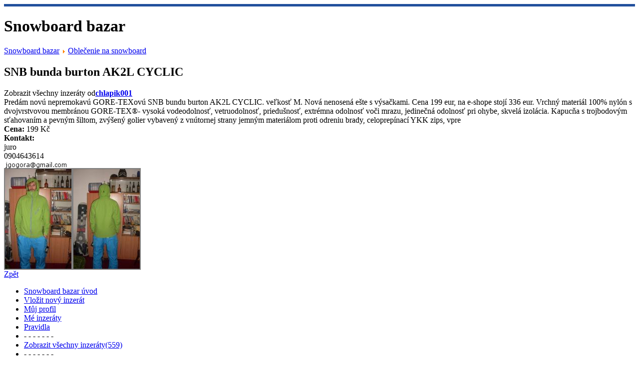

--- FILE ---
content_type: text/html; charset=utf-8
request_url: http://snowboard-bazar.sk/index.php?option=com_adsmanager&view=details&id=1753&catid=7&Itemid=1
body_size: 3954
content:
<!DOCTYPE html PUBLIC "-//W3C//DTD XHTML 1.0 Transitional//EN" "http://www.w3.org/TR/xhtml1/DTD/xhtml1-transitional.dtd">
<html xmlns="http://www.w3.org/1999/xhtml" xml:lang="cs-cz" lang="cs-cz" >

<head>
  <meta http-equiv="content-type" content="text/html; charset=utf-8" />
  <meta name="robots" content="index, follow" />
  <meta name="keywords" content="joomla, Joomla" />
  <meta name="description" content="Joomla! - nástroj pro dynamický portál a redakční systém" />
  <meta name="generator" content="Joomla! 1.5 - Open Source Content Management" />
  <title>Snowboard bazar -  Oblečenie na snowboard - SNB bunda burton AK2L CYCLIC</title>
  <link rel="stylesheet" href="http://snowboard-bazar.sk/components/com_adsmanager/css/adsmanager.css" type="text/css" />
  <script type="text/javascript" src="http://snowboard-bazar.sk//components/com_adsmanager/highslide/js/highslide-full.js"></script>
  <script type="text/javascript">hs.graphicsDir = "http://snowboard-bazar.sk/" + hs.graphicsDir;</script>
  <link rel="stylesheet" href="http://snowboard-bazar.sk//components/com_adsmanager/highslide/css/highslide-styles.css" type="text/css" media="screen" />

<link rel="stylesheet" href="/templates/mountainview1-5/css/template_css.css" type="text/css" />

<style type="text/css">
<!--

#smallbar {
border-top:5px solid #22509D;
}
#footer {
border-top:5px solid #22509D;
border-bottom:5px solid #22509D;
}
.highlight {
background-color:#22509D;
}
#topmenue a {
color:#22509D;
}
#topmenue a:hover {
background-color:#22509D;
}
#subnav_innen .moduletable_menu #current a, #subnav_innen .moduletable #active_menu {
color:#22509D;
}
-->
</style>

</head>

<body>

<div id="container">



<div id="smallbar"><h1 title="This is Snowboard bazar">Snowboard bazar</h1><span></span></div>

<div id="topimage"><span title="Bread Crumb Structure">

</span>


</div>

<div id="content">



<div style="clear:both"></div>

<p>
<div class="adsmanager_pathway">
<a href="/index.php?option=com_adsmanager&amp;view=list&amp;Itemid=1">Snowboard bazar</a> <img src="http://snowboard-bazar.sk//components/com_adsmanager/images/arrow.png" alt="arrow" /> <a href="/index.php?option=com_adsmanager&amp;view=list&amp;catid=7&amp;Itemid=1">Oblečenie na snowboard</a>   
</div>
<div class=" adsmanager_ads" align="left">
	<div class="adsmanager_top_ads">	
		<h2 class="adsmanager_ads_title">	
				<b></b>SNB bunda burton AK2L CYCLIC<br />		</h2>
		<div>
		Zobrazit všechny inzeráty od<a href='/index.php?option=com_adsmanager&amp;view=list&amp;user=342&amp;Itemid=1'><b>chlapik001</b></a>		</div>
		<div class="adsmanager_ads_kindof">
				<b></b>		</div>
	</div>
	<div class="adsmanager_ads_main">
		<div class="adsmanager_ads_body">
			<div class="adsmanager_ads_desc">
						<b></b>Predám novú nepremokavú GORE-TEXovú SNB bundu burton AK2L CYCLIC. veľkosť M. Nová nenosená ešte s výsačkami. Cena 199 eur, na e-shope stojí 336 eur. Vrchný materiál 100% nylón s dvojvrstvovou membránou GORE-TEX®- vysoká vodeodolnosť, vetruodolnosť, priedušnosť, extrémna odolnosť voči mrazu, jedinečná odolnosť pri ohybe, skvelá izolácia. Kapucňa s trojbodovým sťahovaním a pevným šiltom, zvýšený golier vybavený z vnútornej strany jemným materiálom proti odreniu brady, celoprepínací YKK zips, vpre<br />			</div>
			<div class="adsmanager_ads_desc">
						<b></b>			</div>
			<div class="adsmanager_ads_price">
						<b>Cena:</b>&nbsp;199 Kč<br />			</div>
			<div class="adsmanager_ads_contact">
						<b>Kontakt:<br/></b>juro<br />0904643614<br /><img src='http://snowboard-bazar.sk//images/com_adsmanager/email/a3f32c37cc177792cd62a8835667efba.png' border='0' alt='email' /><br/>			</div>
	    </div>
		<div class="adsmanager_ads_image">
			<a id='thumb1753' class='highslide' onclick='return hs.expand (this)' href='http://snowboard-bazar.sk//images/com_adsmanager/ads/1753a.jpg'><img src='http://snowboard-bazar.sk//images/com_adsmanager/ads/1753a_t.jpg' alt='SNB bunda burton AK2L CYCLIC' /></a><a id='thumb1753' class='highslide' onclick='return hs.expand (this)' href='http://snowboard-bazar.sk//images/com_adsmanager/ads/1753b.jpg'><img src='http://snowboard-bazar.sk//images/com_adsmanager/ads/1753b_t.jpg' alt='SNB bunda burton AK2L CYCLIC' /></a>		</div>
		<div class="adsmanager_spacer"></div>
	</div>
</div>
<div class="back_button">
<a href='javascript:history.go(-1)'>
Zpět</a>
</div>
</p>

</div>

<div id="subnav">
<div id="subnav_innen">
		<div class="moduletable">
					<ul class="menu">
<li><a href="/index.php?option=com_adsmanager&amp;view=front&amp;Itemid=1"><span>Snowboard bazar úvod</span></a></li>
<li><a href="/index.php?option=com_adsmanager&amp;task=write&amp;Itemid=1"><span>Vložit nový inzerát</span></a></li>
<li><a href="/index.php?option=com_adsmanager&amp;view=profile&amp;Itemid=1"><span>Můj profil</span></a></li>
<li><a href="/index.php?option=com_adsmanager&amp;view=list&amp;user=0&amp;Itemid=1"><span>Mé inzeráty</span></a></li>
<li><a href="/index.php?option=com_adsmanager&amp;view=rules&amp;Itemid=1"><span>Pravidla</span></a></li>
<li><span class="separator" >- - - - - - -</span></li>
<li><a href="/index.php?option=com_adsmanager&amp;view=list&amp;Itemid=1"><span>Zobrazit všechny inzeráty(559)</span></a></li>
<li><span class="separator" >- - - - - - -</span></li>
			 <li>
			 <a href="/index.php?option=com_adsmanager&amp;view=list&amp;catid=1&amp;Itemid=1" ><span>Snowboardy (179)</span></a>			 </li>
			 			 <li>
			 <a href="/index.php?option=com_adsmanager&amp;view=list&amp;catid=2&amp;Itemid=1" ><span>Viazanie na snowboard (45)</span></a>			 </li>
			 			 <li>
			 <a href="/index.php?option=com_adsmanager&amp;view=list&amp;catid=3&amp;Itemid=1" ><span>Topánky na snowboard (113)</span></a>			 </li>
			 			 <li>
			 <a href="/index.php?option=com_adsmanager&amp;view=list&amp;catid=4&amp;Itemid=1" ><span>Snowboard komplety (143)</span></a>			 </li>
			 			 <li>
			 <a href="/index.php?option=com_adsmanager&amp;view=list&amp;catid=5&amp;Itemid=1" ><span>Helmy a chrániče na snowboard (23)</span></a>			 </li>
			 			 <li>
			 <a href="/index.php?option=com_adsmanager&amp;view=list&amp;catid=6&amp;Itemid=1" ><span>Obaly na snowboard a batohy (7)</span></a>			 </li>
			 			 <li>
			 <a href="/index.php?option=com_adsmanager&amp;view=list&amp;catid=7&amp;Itemid=1" ><span>Oblečenie na snowboard (95)</span></a><ul></ul>			 </li>
			 			 <li>
			 <a href="/index.php?option=com_adsmanager&amp;view=list&amp;catid=8&amp;Itemid=1" ><span>Ostatné snowboard vybavenie (22)</span></a>			 </li>
			 </ul>		</div>
			<div class="moduletable_menu">
					<h3>Články a reklama</h3>
					<table width="100%" border="0" cellpadding="0" cellspacing="1"><tr><td nowrap="nowrap"><a href="/index.php?option=com_adsmanager&amp;view=front&amp;Itemid=1" class="mainlevel" id="active_menu">Snowboard bazar</a><a href="/index.php?option=com_content&amp;view=article&amp;id=2&amp;Itemid=7" class="mainlevel" >Snowboardy</a><a href="/index.php?option=com_content&amp;view=article&amp;id=3&amp;Itemid=8" class="mainlevel" >Snowboard</a><a href="/index.php?option=com_content&amp;view=article&amp;id=4&amp;Itemid=9" class="mainlevel" >Snowboard viazanie</a><a href="/index.php?option=com_content&amp;view=article&amp;id=5&amp;Itemid=10" class="mainlevel" >Snowboard komplety</a><a href="/index.php?option=com_content&amp;view=article&amp;id=6&amp;Itemid=11" class="mainlevel" >Snowboard komplety 14/15</a><a href="/index.php?option=com_content&amp;view=article&amp;id=7&amp;Itemid=12" class="mainlevel" >Snowboard komplet</a><a href="/index.php?option=com_content&amp;view=article&amp;id=8&amp;Itemid=13" class="mainlevel" >Snowboard bundy Horsefeathers</a></td></tr></table>		</div>
			<div class="moduletable">
					<h3>Vyhledat inzerát</h3>
					<form action="/index.php?option=com_adsmanager&amp;view=result&amp;Itemid=1" method="post">
<input class="inputbox" type="text" name="tsearch" value="" /><br/>
	<div class='mod_adsmanager_search_cats'><select class="inputbox" name="catid" id="category">
	<option value="0" >Zobrazit všechny inzeráty</option>
					<option value="1" >Snowboardy</option>
								<option value="2" >Viazanie na snowboard</option>
								<option value="3" >Topánky na snowboard</option>
								<option value="4" >Snowboard komplety</option>
								<option value="5" >Helmy a chrániče na snowboard</option>
								<option value="6" >Obaly na snowboard a batohy</option>
								<option value="7" selected='selected'>Oblečenie na snowboard</option>
								<option value="8" >Ostatné snowboard vybavenie</option>
					</select></div>

<input type="hidden" value="1" name="new_search" />
<input type="submit" class="button" value="Vyhledat"/>
</form>
<div><a href="/index.php?option=com_adsmanager&amp;view=search&amp;catid=7&amp;Itemid=1">Rozšířené vyhledávání</a></div>
		</div>
	



</div>
</div>

<div style="clear:both"></div>

<div id="footer">
<p>


<a href="http://www.snowboard-shop.cz/snowboard_komplety02.php" title="Snowboard komplety"><STRONG>SNOWBOARD KOMPLETY</STRONG></a> najširšia ponuka snowboard kompletov. Skvelé ceny a všetko skladom, to je WWW.SNOWBOARD-SHOP.CZ, 
Navštívte náš internetový obchod a vedzte, že urobíme všetko pre Vašu
spokojnosť pri nákupe snowboard kompletu. Všetky snowboard komplety z našej ponuky máme na sklade.
Ponuku snowboard kompletov pravidelne aktualizujeme podľa našich aktálních zásob. Snowboard komplety zostavujeme len z kvalitného vybavenia.
Ak si chcete zakúpiť snowboard komplety, potom ste na správnej adrese. Práve tu je najširšia
ponuka. Snowboard komplety zostavujeme tak, aby boli vyvážené čo do veľkosti,
kompatibility, dizajnu, ceny a ďalších aspektov, pričom cieľom je čo najlepšie funkčnosť a použiteľnosť snowboard kompletu na svahu.
<BR>
<a href="http://www.snowboard-komplety.sk" title="Snowboard komplety">Snowboard komplety</a>.sk - 
Slovenský informačný web venovaný snowboardingu.
Zameriava sa na snowboard komplety. Web sa zaoberá popisom vybavenia na snowboard, snowboard komplety tu môžete tiež zakúpiť.
Tu nájdete snowboard komplety od základných modelov snowboardov až po high-end. 
</p>





<h2>Snowboard komplety</h2>
<p>
Nasledujúci článok prezentuje ponuku firmy snowboard shop cz a zameriava sa na snowboard komplety. V ponuke snowboard shope nájdete širokú škálu snowboard vybavenie od najmenších nevyhnutnosťou až po snowboard komplety. To všetko nájdete na našom eshope a v kamennej predajni v Příbrami. Pokiaľ chcete zakúpiť nový snowboard komplet, potom rozhodne skontrolujte našu ponuku. Snowboard shop dokáže vytvoriť veľmi zaujímavú ponuku kvalitných snowboard kompletov za zvýhodnené ceny. Vďaka mnohoročným skúsenostiam zostavujeme snowboard komplety s ohľadom na všetky aspekty potrebné pre kvalitnú jazdu. Snowboard komplety v našej ponuke sú zostavované tak, aby fungovali perfektne a zákazník nemusel riešiť technické náležitosti. V ponuke zvyčajne nájdete <a href="http://www.snowboard-shop.cz/snowboard_komplety02.php" title="snowboard komplety"><strong>snowboard komplety</strong></a> pre začínajúcich jazdcov, pokročilých jazdcov aj pre najskúsenejších snowboarder. Snowboard komplet by si mal vybrať každý.                                   <br>
<a href="http://snowboard-bazar.sk/index.php?option=com_content&view=article&id=7&Itemid=11" title="zobraziť celý článok snowboard komplety"><strong>zobraziť celý článok</strong></a>
</p>



<h2>Zimné snowboard bundy Horsefeathers</h2>
<p>
Nasledujúce články ti budú predstavovať vybrané zimné snowboard bundy Horsefeathers. 
Ak zistíš, že niektorú bundu naozaj potrebuješ, checkni našej aktuálnej ponuky na online snowboard shope. 
Všetko máme skladom v kamennej predajni. Aktuálna ponuka zimných snowboard búnd horsefeathers je tu. 
<a href="http://www.snowboard-shop.cz/bundy-horsefeathers.php" title="Zimní snowboard bundy Horsefeathers  
<a href="http://www.snowboard-shop.cz/bundy-horsefeathers.php" title="Zimní snowboard bundy Horsefeathers"> 
<strong>Zimní snowboard bundy Horsefeathers</strong></a>.
Články o bundách horsefeathers tu:
<a href="http://snowboard-bazar.sk/index.php?option=com_content&view=article&id=8&Itemid=13" 
title="Zimní snowboard bundy Horsefeathers"> 
<strong>Zimné snowboard bundy Horsefeathers</strong></a>
</p>





<p>
zaujímavé snowboard odkazy:
<a href="http://boardweb.ic.cz" target="_blank">BoardWEB.ic.cz</a>  |

</p>

<div title="Banner Impression">

</div>

</div>
</div>
</body>
</html>